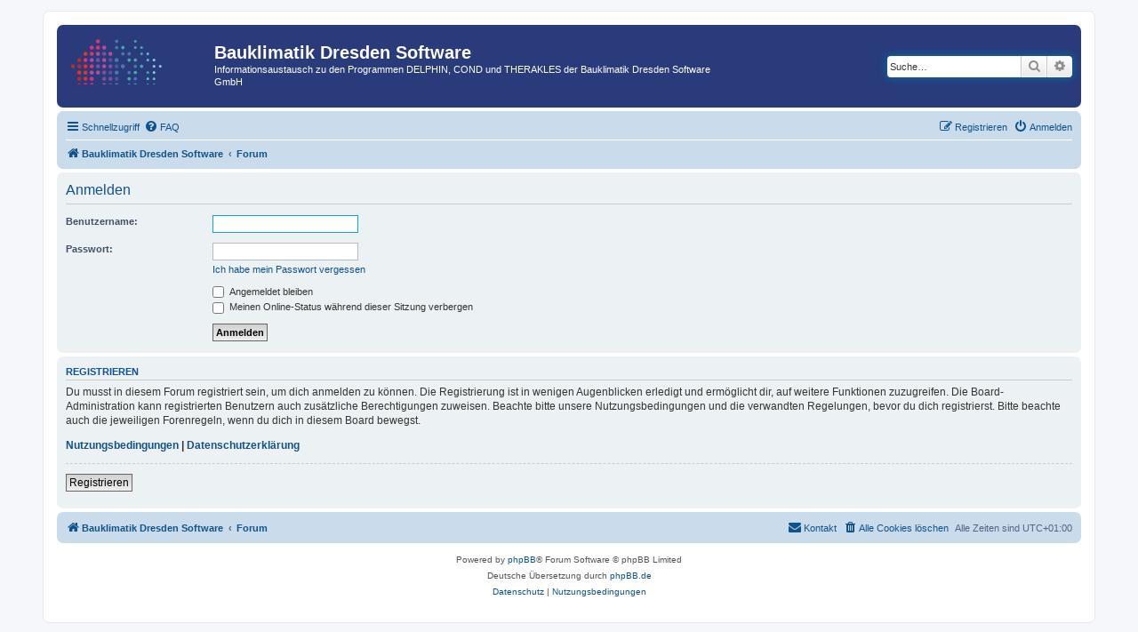

--- FILE ---
content_type: text/css
request_url: http://forum.bauklimatik-dresden.de/styles/prosilver/theme/utilities.css?hash=1034bac8
body_size: 472
content:
/* --------------------------------------------------------------
	$Utilities
-------------------------------------------------------------- */

.sr-only {
	position: absolute;
	width: 1px;
	height: 1px;
	margin: -1px;
	padding: 0;
	overflow: hidden;
	clip: rect(0, 0, 0, 0);
	border: 0;
}

.sr-only-focusable:active,
.sr-only-focusable:focus {
  position: static;
  width: auto;
  height: auto;
  margin: 0;
  overflow: visible;
  clip: auto;
}

.clearfix:before,
.clearfix:after,
.container:before,
.container:after,
.container-fluid:before,
.container-fluid:after,
.row:before,
.row:after {
	content: " ";
	display: table;
}
.clearfix:after,
.container:after,
.container-fluid:after,
.row:after { clear: both }

.center-block {
	display: block;
	margin-left: auto;
	margin-right: auto;
}

.pull-right { float: right !important }
.pull-left { float: left !important }
.hide { display: none !important }
.show { display: block !important }
.invisible { visibility: hidden }

.text-hide {
	font: 0/0 a;
	color: transparent;
	text-shadow: none;
	background-color: transparent;
	border: 0;
}

.hidden {
	display: none ;
}

.affix { position: fixed }
